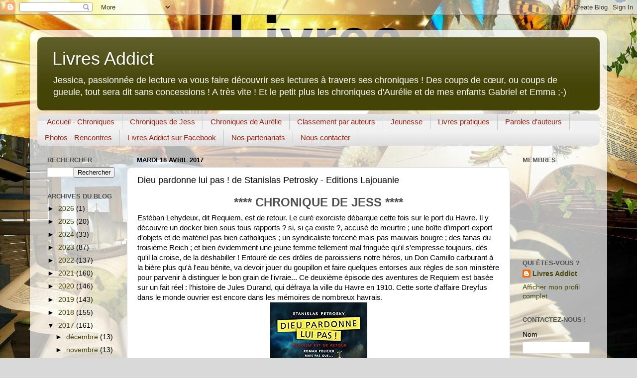

--- FILE ---
content_type: text/html; charset=utf-8
request_url: https://www.google.com/recaptcha/api2/aframe
body_size: 265
content:
<!DOCTYPE HTML><html><head><meta http-equiv="content-type" content="text/html; charset=UTF-8"></head><body><script nonce="1Zf1HB6bAzliuZqfaydiqg">/** Anti-fraud and anti-abuse applications only. See google.com/recaptcha */ try{var clients={'sodar':'https://pagead2.googlesyndication.com/pagead/sodar?'};window.addEventListener("message",function(a){try{if(a.source===window.parent){var b=JSON.parse(a.data);var c=clients[b['id']];if(c){var d=document.createElement('img');d.src=c+b['params']+'&rc='+(localStorage.getItem("rc::a")?sessionStorage.getItem("rc::b"):"");window.document.body.appendChild(d);sessionStorage.setItem("rc::e",parseInt(sessionStorage.getItem("rc::e")||0)+1);localStorage.setItem("rc::h",'1768405508019');}}}catch(b){}});window.parent.postMessage("_grecaptcha_ready", "*");}catch(b){}</script></body></html>